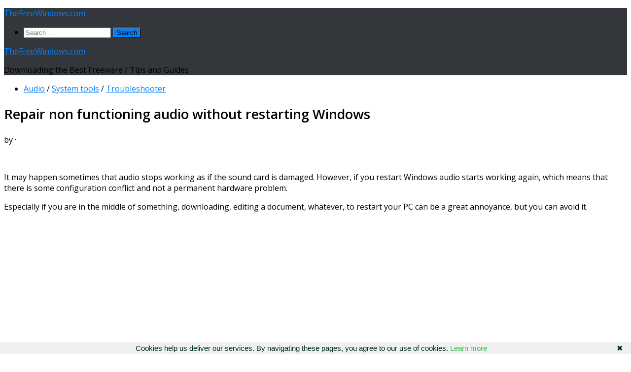

--- FILE ---
content_type: text/html; charset=UTF-8
request_url: https://www.thefreewindows.com/19083/repair-functioning-audio-restarting-windows/
body_size: 18028
content:
<!DOCTYPE html>
<html class="no-js" lang="en-US">
<head>
  <meta charset="UTF-8">
  <meta name="viewport" content="width=device-width, initial-scale=1.0">
  <link rel="profile" href="https://gmpg.org/xfn/11" />
  <link rel="pingback" href="https://www.thefreewindows.com/xmlrpc.php">

  <title>Repair non functioning audio without restarting Windows &#8211; TheFreeWindows.com</title>
<meta name='robots' content='max-image-preview:large' />
<script>document.documentElement.className = document.documentElement.className.replace("no-js","js");</script>
<link rel='dns-prefetch' href='//static.addtoany.com' />
<link rel="alternate" type="application/rss+xml" title="TheFreeWindows.com &raquo; Feed" href="https://www.thefreewindows.com/feed/" />
<link rel="alternate" type="application/rss+xml" title="TheFreeWindows.com &raquo; Comments Feed" href="https://www.thefreewindows.com/comments/feed/" />
<script id="wpp-js" src="https://www.thefreewindows.com/wp-content/plugins/wordpress-popular-posts/assets/js/wpp.min.js?ver=7.3.6" data-sampling="0" data-sampling-rate="100" data-api-url="https://www.thefreewindows.com/wp-json/wordpress-popular-posts" data-post-id="19083" data-token="a460668e35" data-lang="0" data-debug="0"></script>
<link id="hu-user-gfont" href="//fonts.googleapis.com/css?family=Open+Sans:400,400italic,300italic,300,600&subset=latin,cyrillic-ext" rel="stylesheet" type="text/css"><link rel="alternate" title="oEmbed (JSON)" type="application/json+oembed" href="https://www.thefreewindows.com/wp-json/oembed/1.0/embed?url=https%3A%2F%2Fwww.thefreewindows.com%2F19083%2Frepair-functioning-audio-restarting-windows%2F" />
<link rel="alternate" title="oEmbed (XML)" type="text/xml+oembed" href="https://www.thefreewindows.com/wp-json/oembed/1.0/embed?url=https%3A%2F%2Fwww.thefreewindows.com%2F19083%2Frepair-functioning-audio-restarting-windows%2F&#038;format=xml" />
<style id='wp-img-auto-sizes-contain-inline-css'>
img:is([sizes=auto i],[sizes^="auto," i]){contain-intrinsic-size:3000px 1500px}
/*# sourceURL=wp-img-auto-sizes-contain-inline-css */
</style>
<style id='wp-emoji-styles-inline-css'>

	img.wp-smiley, img.emoji {
		display: inline !important;
		border: none !important;
		box-shadow: none !important;
		height: 1em !important;
		width: 1em !important;
		margin: 0 0.07em !important;
		vertical-align: -0.1em !important;
		background: none !important;
		padding: 0 !important;
	}
/*# sourceURL=wp-emoji-styles-inline-css */
</style>
<style id='wp-block-library-inline-css'>
:root{--wp-block-synced-color:#7a00df;--wp-block-synced-color--rgb:122,0,223;--wp-bound-block-color:var(--wp-block-synced-color);--wp-editor-canvas-background:#ddd;--wp-admin-theme-color:#007cba;--wp-admin-theme-color--rgb:0,124,186;--wp-admin-theme-color-darker-10:#006ba1;--wp-admin-theme-color-darker-10--rgb:0,107,160.5;--wp-admin-theme-color-darker-20:#005a87;--wp-admin-theme-color-darker-20--rgb:0,90,135;--wp-admin-border-width-focus:2px}@media (min-resolution:192dpi){:root{--wp-admin-border-width-focus:1.5px}}.wp-element-button{cursor:pointer}:root .has-very-light-gray-background-color{background-color:#eee}:root .has-very-dark-gray-background-color{background-color:#313131}:root .has-very-light-gray-color{color:#eee}:root .has-very-dark-gray-color{color:#313131}:root .has-vivid-green-cyan-to-vivid-cyan-blue-gradient-background{background:linear-gradient(135deg,#00d084,#0693e3)}:root .has-purple-crush-gradient-background{background:linear-gradient(135deg,#34e2e4,#4721fb 50%,#ab1dfe)}:root .has-hazy-dawn-gradient-background{background:linear-gradient(135deg,#faaca8,#dad0ec)}:root .has-subdued-olive-gradient-background{background:linear-gradient(135deg,#fafae1,#67a671)}:root .has-atomic-cream-gradient-background{background:linear-gradient(135deg,#fdd79a,#004a59)}:root .has-nightshade-gradient-background{background:linear-gradient(135deg,#330968,#31cdcf)}:root .has-midnight-gradient-background{background:linear-gradient(135deg,#020381,#2874fc)}:root{--wp--preset--font-size--normal:16px;--wp--preset--font-size--huge:42px}.has-regular-font-size{font-size:1em}.has-larger-font-size{font-size:2.625em}.has-normal-font-size{font-size:var(--wp--preset--font-size--normal)}.has-huge-font-size{font-size:var(--wp--preset--font-size--huge)}.has-text-align-center{text-align:center}.has-text-align-left{text-align:left}.has-text-align-right{text-align:right}.has-fit-text{white-space:nowrap!important}#end-resizable-editor-section{display:none}.aligncenter{clear:both}.items-justified-left{justify-content:flex-start}.items-justified-center{justify-content:center}.items-justified-right{justify-content:flex-end}.items-justified-space-between{justify-content:space-between}.screen-reader-text{border:0;clip-path:inset(50%);height:1px;margin:-1px;overflow:hidden;padding:0;position:absolute;width:1px;word-wrap:normal!important}.screen-reader-text:focus{background-color:#ddd;clip-path:none;color:#444;display:block;font-size:1em;height:auto;left:5px;line-height:normal;padding:15px 23px 14px;text-decoration:none;top:5px;width:auto;z-index:100000}html :where(.has-border-color){border-style:solid}html :where([style*=border-top-color]){border-top-style:solid}html :where([style*=border-right-color]){border-right-style:solid}html :where([style*=border-bottom-color]){border-bottom-style:solid}html :where([style*=border-left-color]){border-left-style:solid}html :where([style*=border-width]){border-style:solid}html :where([style*=border-top-width]){border-top-style:solid}html :where([style*=border-right-width]){border-right-style:solid}html :where([style*=border-bottom-width]){border-bottom-style:solid}html :where([style*=border-left-width]){border-left-style:solid}html :where(img[class*=wp-image-]){height:auto;max-width:100%}:where(figure){margin:0 0 1em}html :where(.is-position-sticky){--wp-admin--admin-bar--position-offset:var(--wp-admin--admin-bar--height,0px)}@media screen and (max-width:600px){html :where(.is-position-sticky){--wp-admin--admin-bar--position-offset:0px}}

/*# sourceURL=wp-block-library-inline-css */
</style><style id='global-styles-inline-css'>
:root{--wp--preset--aspect-ratio--square: 1;--wp--preset--aspect-ratio--4-3: 4/3;--wp--preset--aspect-ratio--3-4: 3/4;--wp--preset--aspect-ratio--3-2: 3/2;--wp--preset--aspect-ratio--2-3: 2/3;--wp--preset--aspect-ratio--16-9: 16/9;--wp--preset--aspect-ratio--9-16: 9/16;--wp--preset--color--black: #000000;--wp--preset--color--cyan-bluish-gray: #abb8c3;--wp--preset--color--white: #ffffff;--wp--preset--color--pale-pink: #f78da7;--wp--preset--color--vivid-red: #cf2e2e;--wp--preset--color--luminous-vivid-orange: #ff6900;--wp--preset--color--luminous-vivid-amber: #fcb900;--wp--preset--color--light-green-cyan: #7bdcb5;--wp--preset--color--vivid-green-cyan: #00d084;--wp--preset--color--pale-cyan-blue: #8ed1fc;--wp--preset--color--vivid-cyan-blue: #0693e3;--wp--preset--color--vivid-purple: #9b51e0;--wp--preset--gradient--vivid-cyan-blue-to-vivid-purple: linear-gradient(135deg,rgb(6,147,227) 0%,rgb(155,81,224) 100%);--wp--preset--gradient--light-green-cyan-to-vivid-green-cyan: linear-gradient(135deg,rgb(122,220,180) 0%,rgb(0,208,130) 100%);--wp--preset--gradient--luminous-vivid-amber-to-luminous-vivid-orange: linear-gradient(135deg,rgb(252,185,0) 0%,rgb(255,105,0) 100%);--wp--preset--gradient--luminous-vivid-orange-to-vivid-red: linear-gradient(135deg,rgb(255,105,0) 0%,rgb(207,46,46) 100%);--wp--preset--gradient--very-light-gray-to-cyan-bluish-gray: linear-gradient(135deg,rgb(238,238,238) 0%,rgb(169,184,195) 100%);--wp--preset--gradient--cool-to-warm-spectrum: linear-gradient(135deg,rgb(74,234,220) 0%,rgb(151,120,209) 20%,rgb(207,42,186) 40%,rgb(238,44,130) 60%,rgb(251,105,98) 80%,rgb(254,248,76) 100%);--wp--preset--gradient--blush-light-purple: linear-gradient(135deg,rgb(255,206,236) 0%,rgb(152,150,240) 100%);--wp--preset--gradient--blush-bordeaux: linear-gradient(135deg,rgb(254,205,165) 0%,rgb(254,45,45) 50%,rgb(107,0,62) 100%);--wp--preset--gradient--luminous-dusk: linear-gradient(135deg,rgb(255,203,112) 0%,rgb(199,81,192) 50%,rgb(65,88,208) 100%);--wp--preset--gradient--pale-ocean: linear-gradient(135deg,rgb(255,245,203) 0%,rgb(182,227,212) 50%,rgb(51,167,181) 100%);--wp--preset--gradient--electric-grass: linear-gradient(135deg,rgb(202,248,128) 0%,rgb(113,206,126) 100%);--wp--preset--gradient--midnight: linear-gradient(135deg,rgb(2,3,129) 0%,rgb(40,116,252) 100%);--wp--preset--font-size--small: 13px;--wp--preset--font-size--medium: 20px;--wp--preset--font-size--large: 36px;--wp--preset--font-size--x-large: 42px;--wp--preset--spacing--20: 0.44rem;--wp--preset--spacing--30: 0.67rem;--wp--preset--spacing--40: 1rem;--wp--preset--spacing--50: 1.5rem;--wp--preset--spacing--60: 2.25rem;--wp--preset--spacing--70: 3.38rem;--wp--preset--spacing--80: 5.06rem;--wp--preset--shadow--natural: 6px 6px 9px rgba(0, 0, 0, 0.2);--wp--preset--shadow--deep: 12px 12px 50px rgba(0, 0, 0, 0.4);--wp--preset--shadow--sharp: 6px 6px 0px rgba(0, 0, 0, 0.2);--wp--preset--shadow--outlined: 6px 6px 0px -3px rgb(255, 255, 255), 6px 6px rgb(0, 0, 0);--wp--preset--shadow--crisp: 6px 6px 0px rgb(0, 0, 0);}:where(.is-layout-flex){gap: 0.5em;}:where(.is-layout-grid){gap: 0.5em;}body .is-layout-flex{display: flex;}.is-layout-flex{flex-wrap: wrap;align-items: center;}.is-layout-flex > :is(*, div){margin: 0;}body .is-layout-grid{display: grid;}.is-layout-grid > :is(*, div){margin: 0;}:where(.wp-block-columns.is-layout-flex){gap: 2em;}:where(.wp-block-columns.is-layout-grid){gap: 2em;}:where(.wp-block-post-template.is-layout-flex){gap: 1.25em;}:where(.wp-block-post-template.is-layout-grid){gap: 1.25em;}.has-black-color{color: var(--wp--preset--color--black) !important;}.has-cyan-bluish-gray-color{color: var(--wp--preset--color--cyan-bluish-gray) !important;}.has-white-color{color: var(--wp--preset--color--white) !important;}.has-pale-pink-color{color: var(--wp--preset--color--pale-pink) !important;}.has-vivid-red-color{color: var(--wp--preset--color--vivid-red) !important;}.has-luminous-vivid-orange-color{color: var(--wp--preset--color--luminous-vivid-orange) !important;}.has-luminous-vivid-amber-color{color: var(--wp--preset--color--luminous-vivid-amber) !important;}.has-light-green-cyan-color{color: var(--wp--preset--color--light-green-cyan) !important;}.has-vivid-green-cyan-color{color: var(--wp--preset--color--vivid-green-cyan) !important;}.has-pale-cyan-blue-color{color: var(--wp--preset--color--pale-cyan-blue) !important;}.has-vivid-cyan-blue-color{color: var(--wp--preset--color--vivid-cyan-blue) !important;}.has-vivid-purple-color{color: var(--wp--preset--color--vivid-purple) !important;}.has-black-background-color{background-color: var(--wp--preset--color--black) !important;}.has-cyan-bluish-gray-background-color{background-color: var(--wp--preset--color--cyan-bluish-gray) !important;}.has-white-background-color{background-color: var(--wp--preset--color--white) !important;}.has-pale-pink-background-color{background-color: var(--wp--preset--color--pale-pink) !important;}.has-vivid-red-background-color{background-color: var(--wp--preset--color--vivid-red) !important;}.has-luminous-vivid-orange-background-color{background-color: var(--wp--preset--color--luminous-vivid-orange) !important;}.has-luminous-vivid-amber-background-color{background-color: var(--wp--preset--color--luminous-vivid-amber) !important;}.has-light-green-cyan-background-color{background-color: var(--wp--preset--color--light-green-cyan) !important;}.has-vivid-green-cyan-background-color{background-color: var(--wp--preset--color--vivid-green-cyan) !important;}.has-pale-cyan-blue-background-color{background-color: var(--wp--preset--color--pale-cyan-blue) !important;}.has-vivid-cyan-blue-background-color{background-color: var(--wp--preset--color--vivid-cyan-blue) !important;}.has-vivid-purple-background-color{background-color: var(--wp--preset--color--vivid-purple) !important;}.has-black-border-color{border-color: var(--wp--preset--color--black) !important;}.has-cyan-bluish-gray-border-color{border-color: var(--wp--preset--color--cyan-bluish-gray) !important;}.has-white-border-color{border-color: var(--wp--preset--color--white) !important;}.has-pale-pink-border-color{border-color: var(--wp--preset--color--pale-pink) !important;}.has-vivid-red-border-color{border-color: var(--wp--preset--color--vivid-red) !important;}.has-luminous-vivid-orange-border-color{border-color: var(--wp--preset--color--luminous-vivid-orange) !important;}.has-luminous-vivid-amber-border-color{border-color: var(--wp--preset--color--luminous-vivid-amber) !important;}.has-light-green-cyan-border-color{border-color: var(--wp--preset--color--light-green-cyan) !important;}.has-vivid-green-cyan-border-color{border-color: var(--wp--preset--color--vivid-green-cyan) !important;}.has-pale-cyan-blue-border-color{border-color: var(--wp--preset--color--pale-cyan-blue) !important;}.has-vivid-cyan-blue-border-color{border-color: var(--wp--preset--color--vivid-cyan-blue) !important;}.has-vivid-purple-border-color{border-color: var(--wp--preset--color--vivid-purple) !important;}.has-vivid-cyan-blue-to-vivid-purple-gradient-background{background: var(--wp--preset--gradient--vivid-cyan-blue-to-vivid-purple) !important;}.has-light-green-cyan-to-vivid-green-cyan-gradient-background{background: var(--wp--preset--gradient--light-green-cyan-to-vivid-green-cyan) !important;}.has-luminous-vivid-amber-to-luminous-vivid-orange-gradient-background{background: var(--wp--preset--gradient--luminous-vivid-amber-to-luminous-vivid-orange) !important;}.has-luminous-vivid-orange-to-vivid-red-gradient-background{background: var(--wp--preset--gradient--luminous-vivid-orange-to-vivid-red) !important;}.has-very-light-gray-to-cyan-bluish-gray-gradient-background{background: var(--wp--preset--gradient--very-light-gray-to-cyan-bluish-gray) !important;}.has-cool-to-warm-spectrum-gradient-background{background: var(--wp--preset--gradient--cool-to-warm-spectrum) !important;}.has-blush-light-purple-gradient-background{background: var(--wp--preset--gradient--blush-light-purple) !important;}.has-blush-bordeaux-gradient-background{background: var(--wp--preset--gradient--blush-bordeaux) !important;}.has-luminous-dusk-gradient-background{background: var(--wp--preset--gradient--luminous-dusk) !important;}.has-pale-ocean-gradient-background{background: var(--wp--preset--gradient--pale-ocean) !important;}.has-electric-grass-gradient-background{background: var(--wp--preset--gradient--electric-grass) !important;}.has-midnight-gradient-background{background: var(--wp--preset--gradient--midnight) !important;}.has-small-font-size{font-size: var(--wp--preset--font-size--small) !important;}.has-medium-font-size{font-size: var(--wp--preset--font-size--medium) !important;}.has-large-font-size{font-size: var(--wp--preset--font-size--large) !important;}.has-x-large-font-size{font-size: var(--wp--preset--font-size--x-large) !important;}
/*# sourceURL=global-styles-inline-css */
</style>

<style id='classic-theme-styles-inline-css'>
/*! This file is auto-generated */
.wp-block-button__link{color:#fff;background-color:#32373c;border-radius:9999px;box-shadow:none;text-decoration:none;padding:calc(.667em + 2px) calc(1.333em + 2px);font-size:1.125em}.wp-block-file__button{background:#32373c;color:#fff;text-decoration:none}
/*# sourceURL=/wp-includes/css/classic-themes.min.css */
</style>
<link rel='stylesheet' id='same-category-posts-css' href='https://www.thefreewindows.com/wp-content/plugins/same-category-posts/same-category-posts.css?ver=6.9' media='all' />
<link rel='stylesheet' id='widgetopts-styles-css' href='https://www.thefreewindows.com/wp-content/plugins/widget-options/assets/css/widget-options.css?ver=4.1.3' media='all' />
<link rel='stylesheet' id='hueman-main-style-css' href='https://www.thefreewindows.com/wp-content/themes/hueman/assets/front/css/main.min.css?ver=3.7.27' media='all' />
<style id='hueman-main-style-inline-css'>
body { font-family:'Open Sans', Arial, sans-serif;font-size:1.00rem }@media only screen and (min-width: 720px) {
        .nav > li { font-size:1.00rem; }
      }::selection { background-color: #0080ff; }
::-moz-selection { background-color: #0080ff; }a,a>span.hu-external::after,.themeform label .required,#flexslider-featured .flex-direction-nav .flex-next:hover,#flexslider-featured .flex-direction-nav .flex-prev:hover,.post-hover:hover .post-title a,.post-title a:hover,.sidebar.s1 .post-nav li a:hover i,.content .post-nav li a:hover i,.post-related a:hover,.sidebar.s1 .widget_rss ul li a,#footer .widget_rss ul li a,.sidebar.s1 .widget_calendar a,#footer .widget_calendar a,.sidebar.s1 .alx-tab .tab-item-category a,.sidebar.s1 .alx-posts .post-item-category a,.sidebar.s1 .alx-tab li:hover .tab-item-title a,.sidebar.s1 .alx-tab li:hover .tab-item-comment a,.sidebar.s1 .alx-posts li:hover .post-item-title a,#footer .alx-tab .tab-item-category a,#footer .alx-posts .post-item-category a,#footer .alx-tab li:hover .tab-item-title a,#footer .alx-tab li:hover .tab-item-comment a,#footer .alx-posts li:hover .post-item-title a,.comment-tabs li.active a,.comment-awaiting-moderation,.child-menu a:hover,.child-menu .current_page_item > a,.wp-pagenavi a{ color: #0080ff; }input[type="submit"],.themeform button[type="submit"],.sidebar.s1 .sidebar-top,.sidebar.s1 .sidebar-toggle,#flexslider-featured .flex-control-nav li a.flex-active,.post-tags a:hover,.sidebar.s1 .widget_calendar caption,#footer .widget_calendar caption,.author-bio .bio-avatar:after,.commentlist li.bypostauthor > .comment-body:after,.commentlist li.comment-author-admin > .comment-body:after{ background-color: #0080ff; }.post-format .format-container { border-color: #0080ff; }.sidebar.s1 .alx-tabs-nav li.active a,#footer .alx-tabs-nav li.active a,.comment-tabs li.active a,.wp-pagenavi a:hover,.wp-pagenavi a:active,.wp-pagenavi span.current{ border-bottom-color: #0080ff!important; }.sidebar.s2 .post-nav li a:hover i,
.sidebar.s2 .widget_rss ul li a,
.sidebar.s2 .widget_calendar a,
.sidebar.s2 .alx-tab .tab-item-category a,
.sidebar.s2 .alx-posts .post-item-category a,
.sidebar.s2 .alx-tab li:hover .tab-item-title a,
.sidebar.s2 .alx-tab li:hover .tab-item-comment a,
.sidebar.s2 .alx-posts li:hover .post-item-title a { color: #0080ff; }
.sidebar.s2 .sidebar-top,.sidebar.s2 .sidebar-toggle,.post-comments,.jp-play-bar,.jp-volume-bar-value,.sidebar.s2 .widget_calendar caption{ background-color: #0080ff; }.sidebar.s2 .alx-tabs-nav li.active a { border-bottom-color: #0080ff; }
.post-comments::before { border-right-color: #0080ff; }
      .search-expand,
              #nav-topbar.nav-container { background-color: #26272b}@media only screen and (min-width: 720px) {
                #nav-topbar .nav ul { background-color: #26272b; }
              }#header { background-color: #33363b; }
@media only screen and (min-width: 720px) {
  #nav-header .nav ul { background-color: #33363b; }
}
        #header #nav-mobile { background-color: #33363b; }#nav-header.nav-container, #main-header-search .search-expand { background-color: ; }
@media only screen and (min-width: 720px) {
  #nav-header .nav ul { background-color: ; }
}
        
/*# sourceURL=hueman-main-style-inline-css */
</style>
<link rel='stylesheet' id='theme-stylesheet-css' href='https://www.thefreewindows.com/wp-content/themes/TheFreeWindows/style.css?ver=1.0.0' media='all' />
<link rel='stylesheet' id='hueman-font-awesome-css' href='https://www.thefreewindows.com/wp-content/themes/hueman/assets/front/css/font-awesome.min.css?ver=3.7.27' media='all' />
<link rel='stylesheet' id='addtoany-css' href='https://www.thefreewindows.com/wp-content/plugins/add-to-any/addtoany.min.css?ver=1.16' media='all' />
<style id='addtoany-inline-css'>
.addtoany_share_save_container {margin-top:33px;}
/*# sourceURL=addtoany-inline-css */
</style>
<script id="addtoany-core-js-before">
window.a2a_config=window.a2a_config||{};a2a_config.callbacks=[];a2a_config.overlays=[];a2a_config.templates={};

//# sourceURL=addtoany-core-js-before
</script>
<script defer src="https://static.addtoany.com/menu/page.js" id="addtoany-core-js"></script>
<script src="https://www.thefreewindows.com/wp-includes/js/jquery/jquery.min.js?ver=3.7.1" id="jquery-core-js"></script>
<script src="https://www.thefreewindows.com/wp-includes/js/jquery/jquery-migrate.min.js?ver=3.4.1" id="jquery-migrate-js"></script>
<script defer src="https://www.thefreewindows.com/wp-content/plugins/add-to-any/addtoany.min.js?ver=1.1" id="addtoany-jquery-js"></script>
<script src="https://www.thefreewindows.com/wp-content/themes/hueman/assets/front/js/libs/mobile-detect.min.js?ver=3.7.27" id="mobile-detect-js" defer></script>
<link rel="https://api.w.org/" href="https://www.thefreewindows.com/wp-json/" /><link rel="alternate" title="JSON" type="application/json" href="https://www.thefreewindows.com/wp-json/wp/v2/posts/19083" /><link rel="EditURI" type="application/rsd+xml" title="RSD" href="https://www.thefreewindows.com/xmlrpc.php?rsd" />
<meta name="generator" content="WordPress 6.9" />
<link rel="canonical" href="https://www.thefreewindows.com/19083/repair-functioning-audio-restarting-windows/" />
<link rel='shortlink' href='https://www.thefreewindows.com/?p=19083' />
<style>/* CSS added by WP Meta and Date Remover*/.entry-meta {display:none !important;}.home .entry-meta { display: none; }.entry-footer {display:none !important;}.home .entry-footer { display: none; }</style>            <style id="wpp-loading-animation-styles">@-webkit-keyframes bgslide{from{background-position-x:0}to{background-position-x:-200%}}@keyframes bgslide{from{background-position-x:0}to{background-position-x:-200%}}.wpp-widget-block-placeholder,.wpp-shortcode-placeholder{margin:0 auto;width:60px;height:3px;background:#dd3737;background:linear-gradient(90deg,#dd3737 0%,#571313 10%,#dd3737 100%);background-size:200% auto;border-radius:3px;-webkit-animation:bgslide 1s infinite linear;animation:bgslide 1s infinite linear}</style>
                <link rel="preload" as="font" type="font/woff2" href="https://www.thefreewindows.com/wp-content/themes/hueman/assets/front/webfonts/fa-brands-400.woff2?v=5.15.2" crossorigin="anonymous"/>
    <link rel="preload" as="font" type="font/woff2" href="https://www.thefreewindows.com/wp-content/themes/hueman/assets/front/webfonts/fa-regular-400.woff2?v=5.15.2" crossorigin="anonymous"/>
    <link rel="preload" as="font" type="font/woff2" href="https://www.thefreewindows.com/wp-content/themes/hueman/assets/front/webfonts/fa-solid-900.woff2?v=5.15.2" crossorigin="anonymous"/>
  <!--[if lt IE 9]>
<script src="https://www.thefreewindows.com/wp-content/themes/hueman/assets/front/js/ie/html5shiv-printshiv.min.js"></script>
<script src="https://www.thefreewindows.com/wp-content/themes/hueman/assets/front/js/ie/selectivizr.js"></script>
<![endif]-->
<link rel="icon" href="https://www.thefreewindows.com/wp-content/uploads/cropped-TheFreeWindows-32x32.png" sizes="32x32" />
<link rel="icon" href="https://www.thefreewindows.com/wp-content/uploads/cropped-TheFreeWindows-192x192.png" sizes="192x192" />
<link rel="apple-touch-icon" href="https://www.thefreewindows.com/wp-content/uploads/cropped-TheFreeWindows-180x180.png" />
<meta name="msapplication-TileImage" content="https://www.thefreewindows.com/wp-content/uploads/cropped-TheFreeWindows-270x270.png" />
		<style id="wp-custom-css">
			#releftimg {position: relative; text-align: left;}
#absologo {position: absolute;left:11px; bottom:15px; padding: 0 7px; font-size: 22px; z-index:9999;}
#absologoback {position: absolute;left:11px; bottom:15px; padding: 0 7px; font-size: 22px; background:#535353;z-index:9999;}
a.absologotext {color: white;text-decoration:none;border:none;text-shadow: 1px 1px 0.3px black;letter-spacing:0.7px;}
h1.post-title.entry-title {font-size:27px;}
#homecatssb {font-size:20px;}
.entry p a {font-weight:500;letter-spacing:normal;}
.entry a {font-weight:500;letter-spacing:normal;}


		</style>
		<script data-ad-client="ca-pub-9189756092389553" async src="https://pagead2.googlesyndication.com/pagead/js/adsbygoogle.js"></script>

<meta property="og:image" content="https://www.thefreewindows.com/thefreewindows.jpg"/>

<meta name="twitter:image" content="https://www.thefreewindows.com/thefreewindows.jpg">


<link rel="shortcut icon" type="image/x-icon" href="https://www.thefreewindows.com/favicon.ico">

<script type="text/javascript" language="javascript" src="https://www.thefreewindows.com/googanal.js"></script>
</head>

<body class="wp-singular post-template-default single single-post postid-19083 single-format-standard wp-embed-responsive wp-theme-hueman wp-child-theme-TheFreeWindows col-2cr full-width header-desktop-sticky header-mobile-sticky hueman-3-7-27-with-child-theme hu-links-not-underlined unknown">
<div id="wrapper">
  <a class="screen-reader-text skip-link" href="#content">Skip to content</a>
  
  <header id="header" class="main-menu-mobile-on one-mobile-menu main_menu header-ads-desktop   no-header-img">
        <nav class="nav-container group mobile-menu mobile-sticky no-menu-assigned" id="nav-mobile" data-menu-id="header-1">
  <div class="mobile-title-logo-in-header"><p class="site-title">                  <a class="custom-logo-link" href="https://www.thefreewindows.com/" rel="home" title="TheFreeWindows.com | Home page">TheFreeWindows.com</a>                </p></div>
        
                    <div class="nav-toggle"><i class="fas fa-bars"></i></div>
            
      <div class="nav-text"></div>
      <div class="nav-wrap container">
                  <ul class="nav container-inner group mobile-search">
                            <li>
                  <form role="search" method="get" class="search-form" action="https://www.thefreewindows.com/">
				<label>
					<span class="screen-reader-text">Search for:</span>
					<input type="search" class="search-field" placeholder="Search &hellip;" value="" name="s" />
				</label>
				<input type="submit" class="search-submit" value="Search" />
			</form>                </li>
                      </ul>
                      </div>
</nav><!--/#nav-topbar-->  
  
  <div class="container group">
        <div class="container-inner">

                    <div class="group hu-pad central-header-zone">
                  <div class="logo-tagline-group">
                      <p class="site-title">                  <a class="custom-logo-link" href="https://www.thefreewindows.com/" rel="home" title="TheFreeWindows.com | Home page">TheFreeWindows.com</a>                </p>                                                <p class="site-description">Downloading the Best Freeware / Tips and Guides</p>
                                        </div>

                                </div>
      
      
    </div><!--/.container-inner-->
      </div><!--/.container-->

</header><!--/#header-->
  
  <div class="container" id="page">
    <div class="container-inner">
            <div class="main">
        <div class="main-inner group">
          
              <main class="content" id="content">
              <div class="page-title hu-pad group">
          	    		<ul class="meta-single group">
    			<li class="category"><a href="https://www.thefreewindows.com/category/audio/" rel="category tag">Audio</a> <span>/</span> <a href="https://www.thefreewindows.com/category/system/" rel="category tag">System tools</a> <span>/</span> <a href="https://www.thefreewindows.com/category/troubleshooter/" rel="category tag">Troubleshooter</a></li>
    			    		</ul>
            
    </div><!--/.page-title-->
          <div class="hu-pad group">
              <article class="post-19083 post type-post status-publish format-standard hentry category-audio category-system category-troubleshooter tag-audio-services tag-microsoft-windows tag-sound tag-sound-card tag-windows">
    <div class="post-inner group">

      <h1 class="post-title entry-title">Repair non functioning audio without restarting Windows</h1>
  <p class="post-byline">
       by     <span class="vcard author">
       <span class="fn"><a href="https://www.thefreewindows.com/author/thefreewindows/" title="Posts by " rel="author"></a></span>
     </span>
     &middot;
                          <span class="published"></span>
          </p>

      
      <div class="clear"></div>

      <div class="entry themeform">
        <div class="entry-inner">

<nav class="pagination group">
                      </nav><!--/.pagination-->
<br>
          <p>It may happen sometimes that audio stops working as if the sound card is damaged. However, if you restart Windows audio starts working again, which means that there is some configuration conflict and not a permanent hardware problem.</p>
<p>Especially if you are in the middle of something, downloading, editing a document, whatever, to restart your PC can be a great annoyance, but you can avoid it.</p><div class='code-block code-block-1' style='margin: 8px 0; clear: both;'>
<script async src="https://pagead2.googlesyndication.com/pagead/js/adsbygoogle.js"></script>
<!-- Single post - 1 (www.thefreewindows.com) -->
<ins class="adsbygoogle"
     style="display:block"
     data-ad-client="ca-pub-9189756092389553"
     data-ad-slot="1221540319"
     data-ad-format="auto"
     data-full-width-responsive="true"></ins>
<script>
     (adsbygoogle = window.adsbygoogle || []).push({});
</script></div>

<p><strong>If you are using an external, usb, sound card, just unplug and replug it</strong>. Usually this will solve your problem instantly.</p>
<p>If you are using an internal sound card, integrated or not, open your notepad and paste the following lines:</p><div class='code-block code-block-2' style='margin: 8px 0; clear: both;'>
<script async src="https://pagead2.googlesyndication.com/pagead/js/adsbygoogle.js"></script>
<!-- Single post - 3 (www.thefreewindows.com) -->
<ins class="adsbygoogle"
     style="display:block"
     data-ad-client="ca-pub-9189756092389553"
     data-ad-slot="6219843912"
     data-ad-format="auto"
     data-full-width-responsive="true"></ins>
<script>
     (adsbygoogle = window.adsbygoogle || []).push({});
</script></div>

<pre>net stop audiosrv
net stop AudioEndpointBuilder
net start audiosrv
net start AudioEndpointBuilder</pre>
<p>Save this simple text document as &#8220;whatevername.bat&#8221; (the name doesn&#8217;t matter, but the extension has to be &#8220;bat&#8221;) and double click to run it. Windows Audio Services will restart and your problem, most probably, will be solved. You can do the same without using a batch file, if you go to Computer Management > Services and restart manually audio services. Enjoy!</p>
<div id="releftimg"><a href="https://www.thefreewindows.com" target="_top"><img decoding="async" src="https://i.pinimg.com/1200x/45/85/ce/4585ce90239c4f4b5d28f1567e1c7f74.jpg" style="border:none;"></a></p>
<div id="absologo"><a class="absologotext" href="https://www.thefreewindows.com/" target="_blank">TheFreeWindows.com</a></div>
</div>
<div class="addtoany_share_save_container addtoany_content addtoany_content_bottom"><div class="a2a_kit a2a_kit_size_32 addtoany_list" data-a2a-url="https://www.thefreewindows.com/19083/repair-functioning-audio-restarting-windows/" data-a2a-title="Repair non functioning audio without restarting Windows"><a class="a2a_button_facebook" href="https://www.addtoany.com/add_to/facebook?linkurl=https%3A%2F%2Fwww.thefreewindows.com%2F19083%2Frepair-functioning-audio-restarting-windows%2F&amp;linkname=Repair%20non%20functioning%20audio%20without%20restarting%20Windows" title="Facebook" rel="nofollow noopener" target="_blank"></a><a class="a2a_button_x" href="https://www.addtoany.com/add_to/x?linkurl=https%3A%2F%2Fwww.thefreewindows.com%2F19083%2Frepair-functioning-audio-restarting-windows%2F&amp;linkname=Repair%20non%20functioning%20audio%20without%20restarting%20Windows" title="X" rel="nofollow noopener" target="_blank"></a><a class="a2a_button_reddit" href="https://www.addtoany.com/add_to/reddit?linkurl=https%3A%2F%2Fwww.thefreewindows.com%2F19083%2Frepair-functioning-audio-restarting-windows%2F&amp;linkname=Repair%20non%20functioning%20audio%20without%20restarting%20Windows" title="Reddit" rel="nofollow noopener" target="_blank"></a><a class="a2a_button_facebook_messenger" href="https://www.addtoany.com/add_to/facebook_messenger?linkurl=https%3A%2F%2Fwww.thefreewindows.com%2F19083%2Frepair-functioning-audio-restarting-windows%2F&amp;linkname=Repair%20non%20functioning%20audio%20without%20restarting%20Windows" title="Messenger" rel="nofollow noopener" target="_blank"></a><a class="a2a_button_sms" href="https://www.addtoany.com/add_to/sms?linkurl=https%3A%2F%2Fwww.thefreewindows.com%2F19083%2Frepair-functioning-audio-restarting-windows%2F&amp;linkname=Repair%20non%20functioning%20audio%20without%20restarting%20Windows" title="Message" rel="nofollow noopener" target="_blank"></a><a class="a2a_button_viber" href="https://www.addtoany.com/add_to/viber?linkurl=https%3A%2F%2Fwww.thefreewindows.com%2F19083%2Frepair-functioning-audio-restarting-windows%2F&amp;linkname=Repair%20non%20functioning%20audio%20without%20restarting%20Windows" title="Viber" rel="nofollow noopener" target="_blank"></a><a class="a2a_button_whatsapp" href="https://www.addtoany.com/add_to/whatsapp?linkurl=https%3A%2F%2Fwww.thefreewindows.com%2F19083%2Frepair-functioning-audio-restarting-windows%2F&amp;linkname=Repair%20non%20functioning%20audio%20without%20restarting%20Windows" title="WhatsApp" rel="nofollow noopener" target="_blank"></a><a class="a2a_button_copy_link" href="https://www.addtoany.com/add_to/copy_link?linkurl=https%3A%2F%2Fwww.thefreewindows.com%2F19083%2Frepair-functioning-audio-restarting-windows%2F&amp;linkname=Repair%20non%20functioning%20audio%20without%20restarting%20Windows" title="Copy Link" rel="nofollow noopener" target="_blank"></a><a class="a2a_button_email" href="https://www.addtoany.com/add_to/email?linkurl=https%3A%2F%2Fwww.thefreewindows.com%2F19083%2Frepair-functioning-audio-restarting-windows%2F&amp;linkname=Repair%20non%20functioning%20audio%20without%20restarting%20Windows" title="Email" rel="nofollow noopener" target="_blank"></a></div></div><div class="crp_related     crp-text-only"><p>Related:</p><ul><li style="margin-bottom:8px"><a href="https://www.thefreewindows.com/14174/recover-frozen-mouse-restarting-computer/"     class="crp_link post-14174"><span class="crp_title">Recover a frozen mouse without restarting your computer</span></a></li><li style="margin-bottom:8px"><a href="https://www.thefreewindows.com/28521/create-delete-format-extend-shrink-partitions-restarting-active-partition-manager/"     class="crp_link post-28521"><span class="crp_title">Create, delete, format, extend or shrink partitions without restarting, with Active Partition Manager</span></a></li><li style="margin-bottom:8px"><a href="https://www.thefreewindows.com/3113/try-to-repair-stuck-pixels-and-locate-the-dead-with-rizone-pixel-repair/"     class="crp_link post-3113"><span class="crp_title">Locate dead pixels and repair the stuck, with Rizone Pixel Repair</span></a></li><li style="margin-bottom:8px"><a href="https://www.thefreewindows.com/14582/show-marked-index-entries-ms-word/"     class="crp_link post-14582"><span class="crp_title">Reveal marked index entries in MS Word without displaying all non printing characters</span></a></li><li style="margin-bottom:8px"><a href="https://www.thefreewindows.com/28484/reinstall-repair-windows-10-losing-programs-settings-apps/"     class="crp_link post-28484"><span class="crp_title">Reinstall to repair Windows without losing your programs, settings and apps</span></a></li><li style="margin-bottom:8px"><a href="https://www.thefreewindows.com/32/resize-non-resizeable-windows/"     class="crp_link post-32"><span class="crp_title">Resize non resizeable windows, with Resize Enable</span></a></li><li style="margin-bottom:8px"><a href="https://www.thefreewindows.com/19269/delete-folder-reported-existing-appears-windows-explorer/"     class="crp_link post-19269"><span class="crp_title">Delete a folder that is reported as non existing although it appears in Windows Explorer!</span></a></li></ul><div class="crp_clear"></div></div><div class='code-block code-block-3' style='margin: 8px 0; clear: both;'>
<div id="botlnks" align="left" style="margin:32px 0 11px 11px;">
<!--
<p>&raquo; <a href="https://www.thefreewindows.com/about/contact/" target="_blank">Report a problem on this page / Make a Request</a></p>
<div class="hlight" style="margin-top:-8px;padding:15px;line-height:151%;letter-spacing:1px;"> &nbsp; &nbsp; &raquo; <a style="letter-spacing:1px;" target="_top" href="https://www.thefreewindows.com/all-of-thefreewindows-own-utilities/">Get The Power!</a> &nbsp; 

don't miss &nbsp;: :&nbsp; 
<a style="border:none;" target="_top" href="https://www.thefreewindows.com/3294/put-your-monitor-to-power-save-mode-with-sleeper/">Sleeper</a>
 &nbsp; 
<a style="border:none;" href="https://www.thefreewindows.com/14163/favorite-launcher/" target="_top">Favorite Launcher</a>
  &nbsp; 
<a style="border:none;" target="_top" href="https://www.thefreewindows.com/4362/select-run-disable-screen-savers-easily-savy/">Savy</a>
 &nbsp; 
<a style="border:none;" target="_top" href="https://www.windowslivegadgets.com/gallery/317/enable-sidebar-gadgets-windows-8-metro/">Gadgetarian</a>
 &nbsp; 
<a style="border:none;" target="_top" href="https://www.thefreewindows.com/19886/download-fling-search-application-web-engines-prefer/">Fling</a>
 &nbsp; 
<a style="border:none;" target="_top" href="https://www.thefreewindows.com/13146/power-copy-paste/">Power Copy</a>
 &nbsp; 
<a style="border:none;" target="_top" href="https://www.thefreewindows.com/12600/shutdown-restart-log-easily-windows-rule/">Windows Rule</a>
  &nbsp; 
<a style="border:none;" href="https://www.windowslivegadgets.com/gallery/172/searchall-windows-gadget/" target="_top">SearchALL Gadget</a>
 &nbsp; 
<a style="border:none;" target="_top" href="https://www.windowslivegadgets.com/gallery/5/amazon-search-windows-gadget/">Amazon Gadget</a></div>
<p style="margin-top:-8px;">&raquo; <a style="letter-spacing:2px;" href="https://www.socializer.info/follow.asp?docurlt=https://twitter.com/TheFreeWindows&myname=TheFreeWindows&docurlf=https://www.facebook.com/TheFreeWindows/" target="_top" rel="noopener">Follow TheFreeWindows on Facebook and/or X-Twitter</a></p>
-->
</div>
</div>
<!-- CONTENT END 1 -->
          <nav class="pagination group">
                      </nav><!--/.pagination-->
        </div>


        
			&nbsp; &nbsp; Comments are closed, but you can <a href="https://www.thefreewindows.com/about/contact/" target="_blank" rel="noopener">send email</a>
		


        <div class="clear"></div>
      </div><!--/.entry-->

    </div><!--/.post-inner-->
  </article><!--/.post-->

<div class="clear"></div>

<p class="post-tags"><span>Tags:</span> <a href="https://www.thefreewindows.com/tag/audio-services/" rel="tag">audio services</a><a href="https://www.thefreewindows.com/tag/microsoft-windows/" rel="tag">Microsoft Windows</a><a href="https://www.thefreewindows.com/tag/sound/" rel="tag">sound</a><a href="https://www.thefreewindows.com/tag/sound-card/" rel="tag">Sound Card</a><a href="https://www.thefreewindows.com/tag/windows/" rel="tag">Windows</a></p>



<section id="comments" class="themeform">

	
					<!-- comments closed, no comments -->
		
	
	
</section><!--/#comments-->
          </div><!--/.hu-pad-->
            </main><!--/.content-->
          

	<div class="sidebar s1 collapsed" data-position="left" data-layout="col-2cr" data-sb-id="s1">

		<button class="sidebar-toggle" title="Expand Sidebar"><i class="fas sidebar-toggle-arrows"></i></button>

		<div class="sidebar-content">

			           			<div class="sidebar-top group">
                        <p>Follow:</p>                    <ul class="social-links"><li><a rel="nofollow noopener noreferrer" class="social-tooltip"  title="Follow us on Twitter" aria-label="Follow us on Twitter" href="https://twitter.com/TheFreeWindows" target="_blank"  style="color:rgba(255,255,255,0.7)"><i class="fab fa-twitter"></i></a></li><li><a rel="nofollow noopener noreferrer" class="social-tooltip"  title="Follow us on Facebook" aria-label="Follow us on Facebook" href="https://www.facebook.com/TheFreeWindows/" target="_blank" ><i class="fab fa-facebook"></i></a></li></ul>  			</div>
			
			
			
			<div id="text-11" class="widget widget_text">			<div class="textwidget"><div align="center" style="margin-top:12px;margin-bottom:12px;">
<script async src="https://pagead2.googlesyndication.com/pagead/js/adsbygoogle.js"></script>
<!-- Single Sidebar - 2 (www.thefreewindows.com) -->
<ins class="adsbygoogle"
     style="display:block"
     data-ad-client="ca-pub-9189756092389553"
     data-ad-slot="3465926717"
     data-ad-format="auto"
     data-full-width-responsive="true"></ins>
<script>
     (adsbygoogle = window.adsbygoogle || []).push({});
</script>
</div></div>
		</div><div id="text-10" class="widget widget_text">			<div class="textwidget"><div id="sbwid" style="width: 99%; text-align: left; overflow: hidden; font-size: 14px;">
<h1 id="homecatssb" style="line-height: 125%; letter-spacing: 3px; border-bottom: white 2px solid; padding-bottom: 11px;"><a href="https://www.thefreewindows.com/search/google.asp" target="_blank" rel="noopener">Search</a></h1>
<h1 id="homecatssb" style="line-height: 125%;"><a style="letter-spacing: normal;" title="Freeware by TheFreeWindows" href="https://www.thefreewindows.com/all-of-thefreewindows-own-utilities/" target="_blank" rel="noopener">Power Downloads</a></h1>
<h1 id="homecatssb" style="line-height: 125%;"><a style="letter-spacing: normal;" title="The Best Free Applications" href="https://www.thefreewindows.com/features/" target="_blank" rel="noopener">Best of the Free</a></h1>
<h1 id="homecatssb" style="line-height: 125%;"><a style="letter-spacing: normal;" title="Free On Line Tools" href="https://www.thefreewindows.com/web-tools/" target="_blank" rel="noopener">On-Line Tools</a></h1>
<h1 id="homecatssb" style="line-height: 125%; letter-spacing: normal;"><a title="Free Currency Converter" href="https://www.thefreewindows.com/21527/convert-currencies-easily/" target="_blank" rel="noopener">Currency Converter</a></h1>
<h1 id="homecatssb" style="line-height: 125%; letter-spacing: normal;"><a title="Contact TheFreeWindows" href="https://www.thefreewindows.com/about/contact/" target="_blank" rel="noopener">Contact</a></h1>
</div>
<div style="margin-top: 23px;" align="left"><a href="https://www.thefreewindows.com/" target="_top"><img decoding="async" style="border: none; width: 155px;" src="https://www.thefreewindows.com/thefreewindows.jpg" alt="TheFreeWindows - Downloading the Best Freeware / Tips and Guides" /></a><br />
<!--
<a href="https://www.windowslivegadgets.com/gallery/317/enable-sidebar-gadgets-windows-8-metro/" target="_top"><img decoding="async" style="box-shadow: 0 0 7px silver;" src="https://www.windowslivegadgets.com/gallery/wp-content/uploads/gadgeterian.jpg" alt="Enable Desktop Gadgets on Windows 11" /></a>
-->
</div>
</div>
		</div><div id="categories-3" class="widget widget_categories"><h3 class="widget-title">FREEWARE CATEGORIES</h3><form action="https://www.thefreewindows.com" method="get"><label class="screen-reader-text" for="cat">FREEWARE CATEGORIES</label><select  name='cat' id='cat' class='postform'>
	<option value='-1'>Select Category</option>
	<option class="level-0" value="412">Accessories</option>
	<option class="level-0" value="237">AntiVirus</option>
	<option class="level-0" value="168">Audio</option>
	<option class="level-0" value="3096">Basic education</option>
	<option class="level-0" value="829">CD/DVD Recording</option>
	<option class="level-0" value="3047">Computing</option>
	<option class="level-0" value="91">Dictionaries</option>
	<option class="level-0" value="112">E-Texts</option>
	<option class="level-0" value="57">Education</option>
	<option class="level-0" value="22">File tools</option>
	<option class="level-0" value="564">Games</option>
	<option class="level-0" value="11">Graphics</option>
	<option class="level-0" value="3083">Humanitarian help</option>
	<option class="level-0" value="238">Internet</option>
	<option class="level-0" value="84">Languages and Fonts</option>
	<option class="level-0" value="67">Learning Greek</option>
	<option class="level-0" value="3680">Music</option>
	<option class="level-0" value="305">Office</option>
	<option class="level-0" value="3052">Physics Math Chemistry</option>
	<option class="level-0" value="876">Printing</option>
	<option class="level-0" value="1">System tools</option>
	<option class="level-0" value="753">Technews</option>
	<option class="level-0" value="360">Troubleshooter</option>
	<option class="level-0" value="341">Video</option>
	<option class="level-0" value="5060">Wanted</option>
	<option class="level-0" value="534">Web editing</option>
	<option class="level-0" value="24210">Winamp</option>
</select>
</form><script>
( ( dropdownId ) => {
	const dropdown = document.getElementById( dropdownId );
	function onSelectChange() {
		setTimeout( () => {
			if ( 'escape' === dropdown.dataset.lastkey ) {
				return;
			}
			if ( dropdown.value && parseInt( dropdown.value ) > 0 && dropdown instanceof HTMLSelectElement ) {
				dropdown.parentElement.submit();
			}
		}, 250 );
	}
	function onKeyUp( event ) {
		if ( 'Escape' === event.key ) {
			dropdown.dataset.lastkey = 'escape';
		} else {
			delete dropdown.dataset.lastkey;
		}
	}
	function onClick() {
		delete dropdown.dataset.lastkey;
	}
	dropdown.addEventListener( 'keyup', onKeyUp );
	dropdown.addEventListener( 'click', onClick );
	dropdown.addEventListener( 'change', onSelectChange );
})( "cat" );

//# sourceURL=WP_Widget_Categories%3A%3Awidget
</script>
</div><div id="same-category-posts-2" class="widget same-category-posts"><h3 class="widget-title">I FEEL LUCKY!</h3><ul>
<li class="same-category-post-item "><a class="post-title" href="https://www.thefreewindows.com/28641/windows-10-recycle-bin-icon-refuses-refresh-fixed/" rel="bookmark" title="If the Windows Recycle Bin icon refuses to refresh (fixed)">If the Windows Recycle Bin icon refuses to refresh (fixed)</a></li><li class="same-category-post-item "><a class="post-title" href="https://www.thefreewindows.com/29824/zoom-your-desktop-with-mouse-keyboard-or-touch-using-touchzoomdesktop/" rel="bookmark" title="Zoom your Desktop with Mouse, Keyboard, or Touch, using TouchZoomDesktop">Zoom your Desktop with Mouse, Keyboard, or Touch, using TouchZoomDesktop</a></li><li class="same-category-post-item "><a class="post-title" href="https://www.thefreewindows.com/28484/reinstall-repair-windows-10-losing-programs-settings-apps/" rel="bookmark" title="Reinstall to repair Windows without losing your programs, settings and apps">Reinstall to repair Windows without losing your programs, settings and apps</a></li><li class="same-category-post-item "><a class="post-title" href="https://www.thefreewindows.com/15940/windows-taskbar-disappeared/" rel="bookmark" title="If Windows taskbar disappeared, here is what to do">If Windows taskbar disappeared, here is what to do</a></li><li class="same-category-post-item "><a class="post-title" href="https://www.thefreewindows.com/29401/remove-blur-effects-from-the-windows-lock-screen/" rel="bookmark" title="Remove blur effects from the Windows lock screen">Remove blur effects from the Windows lock screen</a></li></ul>
</div>
		</div><!--/.sidebar-content-->

	</div><!--/.sidebar-->

	

        </div><!--/.main-inner-->
      </div><!--/.main-->
    </div><!--/.container-inner-->
  </div><!--/.container-->
    <footer id="footer">

    
    
        <section class="container" id="footer-widgets">
          <div class="container-inner">

            <div class="hu-pad group">

                                <div class="footer-widget-1 grid one-third ">
                    <div id="enhancedtextwidget-4" class="widget widget_text enhanced-text-widget"><h3 class="widget-title"><a href='https://www.windowslivegadgets.com/gallery/' >DESKTOP GADGETS (FREE, SAFE AND WORKING)</a></h3><div class="textwidget widget-text"><ul>
<li><a target="_top" href="https://windowslivegadgets.com/gallery/172/searchall-windows-gadget/">SearchALL Gadget</a></li>
<li><a target="_top" href="https://windowslivegadgets.com/gallery/5/amazon-search-windows-gadget/">Amazon Gadget</a></li>
<li><a target="_top" href="https://www.windowslivegadgets.com/gallery/168/daily-reading-gadget-feasts-bible/" rel="noopener">Daily Reading</a></li>
<li><a target="_top" href="https://www.windowslivegadgets.com/gallery/978/download-the-free-world-time-desktop-gadget/">World Time Gadget</a></li>
<li><a target="_top" href="https://www.windowslivegadgets.com/gallery/500/motivate-your-day-inspirational-gadget/">Inspirational Gadget</a></li>
<li><a target="_top" href="https://www.windowslivegadgets.com/gallery/317/enable-sidebar-gadgets-windows-8-metro/">Gadgetarian</a></li>
<!--
<li><a target="_top" href="https://www.windowslivegadgets.com/gallery/1263/download-clockwin-10-to-enjoy-a-modern-clock-with-time-zones-on-your-desktop/">ClockWin10</a></li>
<li><a target="_top" href="https://www.windowslivegadgets.com/gallery/67/amazon-mp3-gadget-for-windows/">MP3 Gadget</a></li>
<li><a target="_top" href="https://www.windowslivegadgets.com/gallery/36/christ-icon-and-new-testament-reader-windows-gadget/">Christ Icon Gadget</a></li>
<li><a target="_top" href="https://www.windowslivegadgets.com/gallery/1128/download-cpu-meter-classic-desktop-gadget/">CPU Meter</a></li>
<li><a target="_top" href="https://www.windowslivegadgets.com/gallery/94/dvd-open-close-windows-gadget/">DVD Eject</a></li>
-->
<li style="margin-top:9px;"><a target="_top" href="https://www.windowslivegadgets.com/gallery/" title="Free, Safe and Working Desktop Gadgets">More</a></li>
</ul></div></div><div id="text-16" class="widget widget_text">			<div class="textwidget"><div style="padding: 0; position: relative; color: white; text-align: left;" align="left">
<p><a href="https://www.amazon.com/s?k=windows+laptop&#038;crid=1Z2Y5J79CI9RO&#038;sprefix=windows+laptop%2Caps%2C223&#038;linkCode=ll2&#038;tag=e0bf-20&#038;linkId=a9e65c4c5773acf0b5279b83f751a759&#038;language=en_US&#038;ref_=as_li_ss_tl" target="_top"><img decoding="async" style="border: none; width: 307px;" src="https://i.pinimg.com/736x/07/c3/3b/07c33bf9f527222d441053a118f4fc28.jpg" /></a></p>
<div style="position: absolute; top: 27px; left: 50px; font-size: 19px;"><a style="color: white;" href="https://www.amazon.com/b?_encoding=UTF8&amp;tag=e0bf-20&amp;linkCode=ur2&amp;linkId=380716f26f468901e579e9d3239710a1&amp;camp=1789&amp;creative=9325&amp;node=565108" target="_top">TheFreeWindows.com</a></div>
</div>
</div>
		</div>                  </div>
                                <div class="footer-widget-2 grid one-third ">
                    <div id="text-18" class="widget widget_text"><h3 class="widget-title">Popular today</h3>			<div class="textwidget"><div style="margin-bottom: 11px;"><div class="wpp-shortcode"><script type="application/json" data-id="wpp-shortcode-inline-js">{"title":"","limit":"5","offset":0,"range":"last24hours","time_quantity":24,"time_unit":"hour","freshness":false,"order_by":"views","post_type":"post","pid":"","exclude":"","cat":"","taxonomy":"category","term_id":"","author":"","shorten_title":{"active":false,"length":0,"words":false},"post-excerpt":{"active":false,"length":0,"keep_format":false,"words":false},"thumbnail":{"active":false,"build":"manual","width":0,"height":0},"rating":false,"stats_tag":{"comment_count":false,"views":false,"author":false,"date":{"active":false,"format":"F j, Y"},"category":false,"taxonomy":{"active":false,"name":"category"}},"markup":{"custom_html":true,"wpp-start":"<ul class=\"wpp-list\">","wpp-end":"<\/ul>","title-start":"<h2>","title-end":"<\/h2>","post-html":"<li class=\"{current_class}\">{thumb} {title} <span class=\"wpp-meta post-stats\">{stats}<\/span><p class=\"wpp-excerpt\">{excerpt}<\/p><\/li>"},"theme":{"name":""}}</script><div class="wpp-shortcode-placeholder"></div></div></div>
</div>
		</div><div id="enhancedtextwidget-3" class="widget widget_text enhanced-text-widget"><h3 class="widget-title"><a href='https://www.thefreewindows.com/all-of-thefreewindows-own-utilities/' >FREEWARE YOU DON’T WANT TO MISS!</a></h3><div class="textwidget widget-text"><ul>
<li><a target="_top" href="https://www.thefreewindows.com/14096/super-sleep-monitor-wake/">Super Sleep</a></li>
<li><a target="_top" href="https://www.thefreewindows.com/3252/hide-completely-the-windows-taskbar-using-a-hotkey-and-unhide-it-with-taskbar-control/">Taskbar Control</a></li>
<li><a target="_top" href="https://www.thefreewindows.com/14163/favorite-launcher/">Favorite Launcher</a></li>
<li><a target="_top" href="https://www.thefreewindows.com/3510/toggle-on-or-off-instantly-the-text-beside-tasbar-icons-with-taskbar-labels/">Taskbar Labels</a></li>
<li><a target="_top" href="https://www.thefreewindows.com/19886/download-fling-search-application-web-engines-prefer/">Fling</a></li>
<li><a target="_top" href="https://www.thefreewindows.com/21481/download-case-transformer-change-text-case-easily-editor/">Case Transformer</a></li>
<li><a target="_top" href="https://www.thefreewindows.com/23992/add-tags-bold-italics-simple-text-notepads-autotagger/">AutoTagger</a></li>
<li><a target="_top" href="https://www.thefreewindows.com/12873/numpad-transformer-mouse/">NumPad Transformer</a></li>
<li><a target="_top" href="https://www.thefreewindows.com/20318/download-free-window-manipulator-drag-windows-grabbing-anywhere-resize-center-restore/">Window Manipulator</a></li>
<li><a target="_top" href="https://www.thefreewindows.com/29010/close-all-programs-and-windows-instantly-and-shutdown-or-restart-with-rapid-close/">Rapid Close</a></li>
<li><a target="_top" href="https://www.thefreewindows.com/21611/download-vlc-untied-enjoy-playlists/">VLC Untied</a></li>
<li><a target="_top" href="https://www.thefreewindows.com/13808/hide-show-desktop-gadgets-gadgibility/">Gadgibility</a></li>
<li><a target="_top" href="https://www.thefreewindows.com/12600/shutdown-restart-log-easily-windows-rule/">Windows Rule</a></li>
<li><a target="_top" href="https://www.thefreewindows.com/20104/mouseketeer-moves-instantly-mouse-cursor-center-side-screen/">Mouseketeer</a></li>
<li><a target="_top" href="https://www.thefreewindows.com/19855/fetch-target-finds-copies-real-contents-file-folder-shortcuts/">Fetch the Target</a></li>
<li style="margin-top:9px;"><a target="_top" href="https://www.thefreewindows.com/all-of-thefreewindows-own-utilities/">More</a></li>
</ul></div></div>                  </div>
                                <div class="footer-widget-3 grid one-third last">
                    <div id="text-12" class="widget widget_text">			<div class="textwidget"><div align="center">
<div class="video-container"><iframe loading="lazy" title="Enable Desktop Gadgets on Windows 10 or 11" src="https://www.youtube.com/embed/_-ZZShsVhEU?feature=oembed&#038;wmode=opaque" frameborder="0" allow="accelerometer; autoplay; clipboard-write; encrypted-media; gyroscope; picture-in-picture; web-share" referrerpolicy="strict-origin-when-cross-origin" allowfullscreen></iframe></div>
<h3 style="font-weight: normal; margin-top: 15px;" align="center"><a style="line-height: 125%; text-decoration: none;" href="https://www.windowslivegadgets.com/gallery/317/enable-sidebar-gadgets-windows-8-metro/" target="_blank" rel="noopener">Enjoy Desktop Gadgets on Windows 10 / 11</a></h3>
</div>
</div>
		</div><div id="enhancedtextwidget-2" class="widget widget_text enhanced-text-widget"><h3 class="widget-title"><a href='https://www.thefreewindows.com/features/' >Best &amp; Free : Top Freeware Lists</a></h3><div class="textwidget widget-text"><ul>
<li><a href="https://www.thefreewindows.com/21282/download-free-web-search-programs-utilities/" target="_top">The best free web search programs and utilities</a></li>
<li><a target="_top" href="https://www.thefreewindows.com/20444/download-free-desktop-clocks-countdown-timers-digital-analog/">The best free desktop clocks and countdown timers</a></li>
<li><a target="_top" href="https://www.thefreewindows.com/20518/download-free-laptop-utilities/">The best free Laptop utilities</a></li>
<li><a target="_top" href="https://www.thefreewindows.com/20578/download-line-free-personal-health-diet-applications/">The best free personal health and diet applications</a></li>
<li><a href="https://www.thefreewindows.com/20498/download-free-winamp-plugins-tools-skins/" target="_top">The best free Winamp plugins, tools and skins</a></li>
<li><a target="_top" href="https://www.thefreewindows.com/20789/download-free-mouse-utilities/">The best free mouse utilities</a></li>
<li><a target="_top" href="https://www.thefreewindows.com/20608/download-free-keyboard-tools-remap-customize-enhance-keys/">The best free keyboard tools</a></li>
<li><a target="_top" href="https://www.thefreewindows.com/44/browse-test-install-and-uninstall-your-fonts/">The best free font viewers, to test, install and uninstall your fonts</a></li>
<li><a target="_top" href="https://www.thefreewindows.com/20618/download-free-file-rename-applications/">The best free file rename applications</a></li>
<li><a target="_top" href="https://www.thefreewindows.com/21321/download-free-morph-animation-programs-tools/">The best free morph and animation programs and tools</a></li>
<li style="margin-top:9px;"><a href="https://www.thefreewindows.com/features/" target="_top">More</a></li>
</ul></div></div>                  </div>
              
            </div><!--/.hu-pad-->

          </div><!--/.container-inner-->
        </section><!--/.container-->

    
          <nav class="nav-container group" id="nav-footer" data-menu-id="footer-2" data-menu-scrollable="false">
                      <div class="nav-toggle"><i class="fas fa-bars"></i></div>
                    <div class="nav-text"></div>
        <div class="nav-wrap">
          <ul id="menu-soc" class="nav container group"><li id="menu-item-16925" class="menu-item menu-item-type-custom menu-item-object-custom menu-item-home menu-item-has-children menu-item-16925"><a href="https://www.thefreewindows.com/">Home</a>
<ul class="sub-menu">
	<li id="menu-item-32744" class="menu-item menu-item-type-custom menu-item-object-custom menu-item-32744"><a href="https://www.thefreewindows.com/search/google.asp">Search</a></li>
	<li id="menu-item-16927" class="menu-item menu-item-type-custom menu-item-object-custom menu-item-16927"><a href="https://www.thefreewindows.com/freeware-categories/">Categories</a></li>
	<li id="menu-item-17580" class="menu-item menu-item-type-post_type menu-item-object-page menu-item-has-children menu-item-17580"><a href="https://www.thefreewindows.com/features/">The best free programs and utilities</a>
	<ul class="sub-menu">
		<li id="menu-item-27009" class="menu-item menu-item-type-post_type menu-item-object-page menu-item-27009"><a href="https://www.thefreewindows.com/features/">More</a></li>
		<li id="menu-item-26926" class="menu-item menu-item-type-post_type menu-item-object-post menu-item-26926"><a href="https://www.thefreewindows.com/20444/download-free-desktop-clocks-countdown-timers-digital-analog/">Best free desktop clocks and timers</a></li>
		<li id="menu-item-26944" class="menu-item menu-item-type-post_type menu-item-object-post menu-item-26944"><a href="https://www.thefreewindows.com/20518/download-free-laptop-utilities/">Best free Laptop utilities</a></li>
		<li id="menu-item-28662" class="menu-item menu-item-type-post_type menu-item-object-post menu-item-28662"><a href="https://www.thefreewindows.com/28659/free-applications-enjoying-christmas-desktop/">Best free Christmas applications</a></li>
		<li id="menu-item-26948" class="menu-item menu-item-type-post_type menu-item-object-post menu-item-26948"><a href="https://www.thefreewindows.com/20789/download-free-mouse-utilities/">Best free mouse utilities</a></li>
		<li id="menu-item-26950" class="menu-item menu-item-type-post_type menu-item-object-post menu-item-26950"><a href="https://www.thefreewindows.com/20767/download-free-ms-word-productivity-macros/">Best free MS Word productivity macros</a></li>
		<li id="menu-item-26970" class="menu-item menu-item-type-post_type menu-item-object-post menu-item-26970"><a href="https://www.thefreewindows.com/21282/download-free-web-search-programs-utilities/">Best free web search tools</a></li>
		<li id="menu-item-26967" class="menu-item menu-item-type-post_type menu-item-object-post menu-item-has-children menu-item-26967"><a href="https://www.thefreewindows.com/20217/download-best-free-video-converters/">Best free video converters</a>
		<ul class="sub-menu">
			<li id="menu-item-26968" class="menu-item menu-item-type-post_type menu-item-object-post menu-item-26968"><a href="https://www.thefreewindows.com/20206/download-free-video-cutters-joiners/">Best free video cutters and joiners</a></li>
			<li id="menu-item-26964" class="menu-item menu-item-type-post_type menu-item-object-post menu-item-26964"><a href="https://www.thefreewindows.com/20574/download-free-subtitle-editors/">Best free subtitle editors</a></li>
		</ul>
</li>
		<li id="menu-item-26963" class="menu-item menu-item-type-post_type menu-item-object-post menu-item-has-children menu-item-26963"><a href="https://www.thefreewindows.com/20246/download-free-sound-editors/">Best free audio editors</a>
		<ul class="sub-menu">
			<li id="menu-item-26918" class="menu-item menu-item-type-post_type menu-item-object-post menu-item-26918"><a href="https://www.thefreewindows.com/20420/download-free-audio-converters-specialized-optimal-sound-quality/">Best free audio converters</a></li>
			<li id="menu-item-26949" class="menu-item menu-item-type-post_type menu-item-object-post menu-item-26949"><a href="https://www.thefreewindows.com/20504/download-free-mp3-utilities-trimmers-playlist-editors/">Best free mp3 utilities</a></li>
			<li id="menu-item-26971" class="menu-item menu-item-type-post_type menu-item-object-post menu-item-26971"><a href="https://www.thefreewindows.com/20498/download-free-winamp-plugins-tools-skins/">Best free Winamp plugins</a></li>
		</ul>
</li>
		<li id="menu-item-26939" class="menu-item menu-item-type-post_type menu-item-object-post menu-item-has-children menu-item-26939"><a href="https://www.thefreewindows.com/20545/download-free-image-editors-viewers-animators/">Best free image editors</a>
		<ul class="sub-menu">
			<li id="menu-item-26938" class="menu-item menu-item-type-post_type menu-item-object-post menu-item-26938"><a href="https://www.thefreewindows.com/20562/download-free-image-converters-resizers-watermark-embedders/">Best free image converters</a></li>
			<li id="menu-item-26941" class="menu-item menu-item-type-post_type menu-item-object-post menu-item-26941"><a href="https://www.thefreewindows.com/20560/download-free-image-organizers-managers/">Best free image organizers</a></li>
			<li id="menu-item-26974" class="menu-item menu-item-type-post_type menu-item-object-post menu-item-26974"><a href="https://www.thefreewindows.com/14211/watermarking-freeware-batch-image-processing/">Best freeware for batch watermarking</a></li>
			<li id="menu-item-26955" class="menu-item menu-item-type-post_type menu-item-object-post menu-item-26955"><a href="https://www.thefreewindows.com/20546/download-free-photo-album-slide-show-gallery-makers/">Best free photo album makers</a></li>
			<li id="menu-item-26969" class="menu-item menu-item-type-post_type menu-item-object-post menu-item-26969"><a href="https://www.thefreewindows.com/21007/download-free-wallpaper-changers-managers/">Best free wallpaper managers</a></li>
		</ul>
</li>
	</ul>
</li>
	<li id="menu-item-16980" class="menu-item menu-item-type-custom menu-item-object-custom menu-item-16980"><a href="https://www.thefreewindows.com/popular-thefreewindows/">Popular</a></li>
	<li id="menu-item-16981" class="menu-item menu-item-type-custom menu-item-object-custom menu-item-16981"><a href="https://www.thefreewindows.com/about/contact/">Contact</a></li>
</ul>
</li>
<li id="menu-item-16926" class="menu-item menu-item-type-custom menu-item-object-custom menu-item-has-children menu-item-16926"><a href="https://www.thefreewindows.com/web-tools/">On Line Tools</a>
<ul class="sub-menu">
	<li id="menu-item-16934" class="menu-item menu-item-type-custom menu-item-object-custom menu-item-16934"><a href="https://www.thefreewindows.com/web-tools/">More</a></li>
	<li id="menu-item-19806" class="menu-item menu-item-type-custom menu-item-object-custom menu-item-19806"><a href="https://www.thefreewindows.com/ideal-body-weight/">Ideal Body Weight Calculator</a></li>
	<li id="menu-item-19804" class="menu-item menu-item-type-custom menu-item-object-custom menu-item-19804"><a href="https://www.thefreewindows.com/inch-cm-feet/">Inches Cm Foot Converter</a></li>
	<li id="menu-item-19803" class="menu-item menu-item-type-custom menu-item-object-custom menu-item-19803"><a href="https://www.thefreewindows.com/weight-converter/">Weight Converter</a></li>
	<li id="menu-item-19802" class="menu-item menu-item-type-custom menu-item-object-custom menu-item-19802"><a href="https://www.thefreewindows.com/world-time/">World Time</a></li>
	<li id="menu-item-20096" class="menu-item menu-item-type-custom menu-item-object-custom menu-item-20096"><a href="https://www.thefreewindows.com/youtube-responsive/">YouTube Responsive</a></li>
	<li id="menu-item-16933" class="menu-item menu-item-type-custom menu-item-object-custom menu-item-16933"><a target="_blank" href="https://www.thefreewindows.com/exchange-rates/">Currency Converter</a></li>
</ul>
</li>
<li id="menu-item-16928" class="menu-item menu-item-type-custom menu-item-object-custom menu-item-16928"><a href="https://www.thefreewindows.com/all-of-thefreewindows-own-utilities/">Get The Power</a></li>
</ul>        </div>
      </nav><!--/#nav-footer-->
    
    <section class="container" id="footer-bottom">
      <div class="container-inner">

        <a id="back-to-top" href="#"><i class="fas fa-angle-up"></i></a>

        <div class="hu-pad group">

          <div class="grid one-half">
                        
            <div id="copyright">
                <p><p align="right" id="footlnks"><a target="_top" style="letter-spacing:3px;font-size:30px" href="https://www.thefreewindows.com/">www.TheFreeWindows.com</a></p></p>
            </div><!--/#copyright-->

            
          </div>

          <div class="grid one-half last">
                      </div>

        </div><!--/.hu-pad-->

      </div><!--/.container-inner-->
    </section><!--/.container-->

  </footer><!--/#footer-->

</div><!--/#wrapper-->

<script type="speculationrules">
{"prefetch":[{"source":"document","where":{"and":[{"href_matches":"/*"},{"not":{"href_matches":["/wp-*.php","/wp-admin/*","/wp-content/uploads/*","/wp-content/*","/wp-content/plugins/*","/wp-content/themes/TheFreeWindows/*","/wp-content/themes/hueman/*","/*\\?(.+)"]}},{"not":{"selector_matches":"a[rel~=\"nofollow\"]"}},{"not":{"selector_matches":".no-prefetch, .no-prefetch a"}}]},"eagerness":"conservative"}]}
</script>
<script id="custom-script-js-extra">
var wpdata = {"object_id":"19083","site_url":"https://www.thefreewindows.com"};
//# sourceURL=custom-script-js-extra
</script>
<script src="https://www.thefreewindows.com/wp-content/plugins/wp-meta-and-date-remover/assets/js/inspector.js?ver=1.1" id="custom-script-js"></script>
<script src="https://www.thefreewindows.com/wp-includes/js/underscore.min.js?ver=1.13.7" id="underscore-js"></script>
<script id="hu-front-scripts-js-extra">
var HUParams = {"_disabled":[],"SmoothScroll":{"Enabled":false,"Options":{"touchpadSupport":false}},"centerAllImg":"1","timerOnScrollAllBrowsers":"1","extLinksStyle":"","extLinksTargetExt":"","extLinksSkipSelectors":{"classes":["btn","button"],"ids":[]},"imgSmartLoadEnabled":"","imgSmartLoadOpts":{"parentSelectors":[".container .content",".post-row",".container .sidebar","#footer","#header-widgets"],"opts":{"excludeImg":[".tc-holder-img"],"fadeIn_options":100,"threshold":0}},"goldenRatio":"1.618","gridGoldenRatioLimit":"350","sbStickyUserSettings":{"desktop":false,"mobile":false},"sidebarOneWidth":"340","sidebarTwoWidth":"260","isWPMobile":"","menuStickyUserSettings":{"desktop":"stick_up","mobile":"stick_up"},"mobileSubmenuExpandOnClick":"1","submenuTogglerIcon":"\u003Ci class=\"fas fa-angle-down\"\u003E\u003C/i\u003E","isDevMode":"","ajaxUrl":"https://www.thefreewindows.com/?huajax=1","frontNonce":{"id":"HuFrontNonce","handle":"4de245fe88"},"isWelcomeNoteOn":"","welcomeContent":"","i18n":{"collapsibleExpand":"Expand","collapsibleCollapse":"Collapse"},"deferFontAwesome":"","fontAwesomeUrl":"https://www.thefreewindows.com/wp-content/themes/hueman/assets/front/css/font-awesome.min.css?3.7.27","mainScriptUrl":"https://www.thefreewindows.com/wp-content/themes/hueman/assets/front/js/scripts.min.js?3.7.27","flexSliderNeeded":"","flexSliderOptions":{"is_rtl":false,"has_touch_support":true,"is_slideshow":false,"slideshow_speed":5000}};
//# sourceURL=hu-front-scripts-js-extra
</script>
<script src="https://www.thefreewindows.com/wp-content/themes/hueman/assets/front/js/scripts.min.js?ver=3.7.27" id="hu-front-scripts-js" defer></script>
<script id="wp-emoji-settings" type="application/json">
{"baseUrl":"https://s.w.org/images/core/emoji/17.0.2/72x72/","ext":".png","svgUrl":"https://s.w.org/images/core/emoji/17.0.2/svg/","svgExt":".svg","source":{"concatemoji":"https://www.thefreewindows.com/wp-includes/js/wp-emoji-release.min.js?ver=6.9"}}
</script>
<script type="module">
/*! This file is auto-generated */
const a=JSON.parse(document.getElementById("wp-emoji-settings").textContent),o=(window._wpemojiSettings=a,"wpEmojiSettingsSupports"),s=["flag","emoji"];function i(e){try{var t={supportTests:e,timestamp:(new Date).valueOf()};sessionStorage.setItem(o,JSON.stringify(t))}catch(e){}}function c(e,t,n){e.clearRect(0,0,e.canvas.width,e.canvas.height),e.fillText(t,0,0);t=new Uint32Array(e.getImageData(0,0,e.canvas.width,e.canvas.height).data);e.clearRect(0,0,e.canvas.width,e.canvas.height),e.fillText(n,0,0);const a=new Uint32Array(e.getImageData(0,0,e.canvas.width,e.canvas.height).data);return t.every((e,t)=>e===a[t])}function p(e,t){e.clearRect(0,0,e.canvas.width,e.canvas.height),e.fillText(t,0,0);var n=e.getImageData(16,16,1,1);for(let e=0;e<n.data.length;e++)if(0!==n.data[e])return!1;return!0}function u(e,t,n,a){switch(t){case"flag":return n(e,"\ud83c\udff3\ufe0f\u200d\u26a7\ufe0f","\ud83c\udff3\ufe0f\u200b\u26a7\ufe0f")?!1:!n(e,"\ud83c\udde8\ud83c\uddf6","\ud83c\udde8\u200b\ud83c\uddf6")&&!n(e,"\ud83c\udff4\udb40\udc67\udb40\udc62\udb40\udc65\udb40\udc6e\udb40\udc67\udb40\udc7f","\ud83c\udff4\u200b\udb40\udc67\u200b\udb40\udc62\u200b\udb40\udc65\u200b\udb40\udc6e\u200b\udb40\udc67\u200b\udb40\udc7f");case"emoji":return!a(e,"\ud83e\u1fac8")}return!1}function f(e,t,n,a){let r;const o=(r="undefined"!=typeof WorkerGlobalScope&&self instanceof WorkerGlobalScope?new OffscreenCanvas(300,150):document.createElement("canvas")).getContext("2d",{willReadFrequently:!0}),s=(o.textBaseline="top",o.font="600 32px Arial",{});return e.forEach(e=>{s[e]=t(o,e,n,a)}),s}function r(e){var t=document.createElement("script");t.src=e,t.defer=!0,document.head.appendChild(t)}a.supports={everything:!0,everythingExceptFlag:!0},new Promise(t=>{let n=function(){try{var e=JSON.parse(sessionStorage.getItem(o));if("object"==typeof e&&"number"==typeof e.timestamp&&(new Date).valueOf()<e.timestamp+604800&&"object"==typeof e.supportTests)return e.supportTests}catch(e){}return null}();if(!n){if("undefined"!=typeof Worker&&"undefined"!=typeof OffscreenCanvas&&"undefined"!=typeof URL&&URL.createObjectURL&&"undefined"!=typeof Blob)try{var e="postMessage("+f.toString()+"("+[JSON.stringify(s),u.toString(),c.toString(),p.toString()].join(",")+"));",a=new Blob([e],{type:"text/javascript"});const r=new Worker(URL.createObjectURL(a),{name:"wpTestEmojiSupports"});return void(r.onmessage=e=>{i(n=e.data),r.terminate(),t(n)})}catch(e){}i(n=f(s,u,c,p))}t(n)}).then(e=>{for(const n in e)a.supports[n]=e[n],a.supports.everything=a.supports.everything&&a.supports[n],"flag"!==n&&(a.supports.everythingExceptFlag=a.supports.everythingExceptFlag&&a.supports[n]);var t;a.supports.everythingExceptFlag=a.supports.everythingExceptFlag&&!a.supports.flag,a.supports.everything||((t=a.source||{}).concatemoji?r(t.concatemoji):t.wpemoji&&t.twemoji&&(r(t.twemoji),r(t.wpemoji)))});
//# sourceURL=https://www.thefreewindows.com/wp-includes/js/wp-emoji-loader.min.js
</script>
<!--[if lt IE 9]>
<script src="https://www.thefreewindows.com/wp-content/themes/hueman/assets/front/js/ie/respond.js"></script>
<![endif]-->
<script type="text/javascript" id="cookiebanner" src="https://www.ellopos.net/eucook.js"></script><script defer src="https://static.cloudflareinsights.com/beacon.min.js/vcd15cbe7772f49c399c6a5babf22c1241717689176015" integrity="sha512-ZpsOmlRQV6y907TI0dKBHq9Md29nnaEIPlkf84rnaERnq6zvWvPUqr2ft8M1aS28oN72PdrCzSjY4U6VaAw1EQ==" data-cf-beacon='{"version":"2024.11.0","token":"4567bcf0ff57482c9b9809eb9f8e8e40","r":1,"server_timing":{"name":{"cfCacheStatus":true,"cfEdge":true,"cfExtPri":true,"cfL4":true,"cfOrigin":true,"cfSpeedBrain":true},"location_startswith":null}}' crossorigin="anonymous"></script>
</body>
</html>
<!-- Dynamic page generated in 0.957 seconds. -->
<!-- Cached page generated by WP-Super-Cache on 2026-01-28 00:26:07 -->

<!-- super cache -->

--- FILE ---
content_type: text/html; charset=utf-8
request_url: https://www.google.com/recaptcha/api2/aframe
body_size: 264
content:
<!DOCTYPE HTML><html><head><meta http-equiv="content-type" content="text/html; charset=UTF-8"></head><body><script nonce="wizlw4IQEAh1rthitbEc6Q">/** Anti-fraud and anti-abuse applications only. See google.com/recaptcha */ try{var clients={'sodar':'https://pagead2.googlesyndication.com/pagead/sodar?'};window.addEventListener("message",function(a){try{if(a.source===window.parent){var b=JSON.parse(a.data);var c=clients[b['id']];if(c){var d=document.createElement('img');d.src=c+b['params']+'&rc='+(localStorage.getItem("rc::a")?sessionStorage.getItem("rc::b"):"");window.document.body.appendChild(d);sessionStorage.setItem("rc::e",parseInt(sessionStorage.getItem("rc::e")||0)+1);localStorage.setItem("rc::h",'1769627412166');}}}catch(b){}});window.parent.postMessage("_grecaptcha_ready", "*");}catch(b){}</script></body></html>